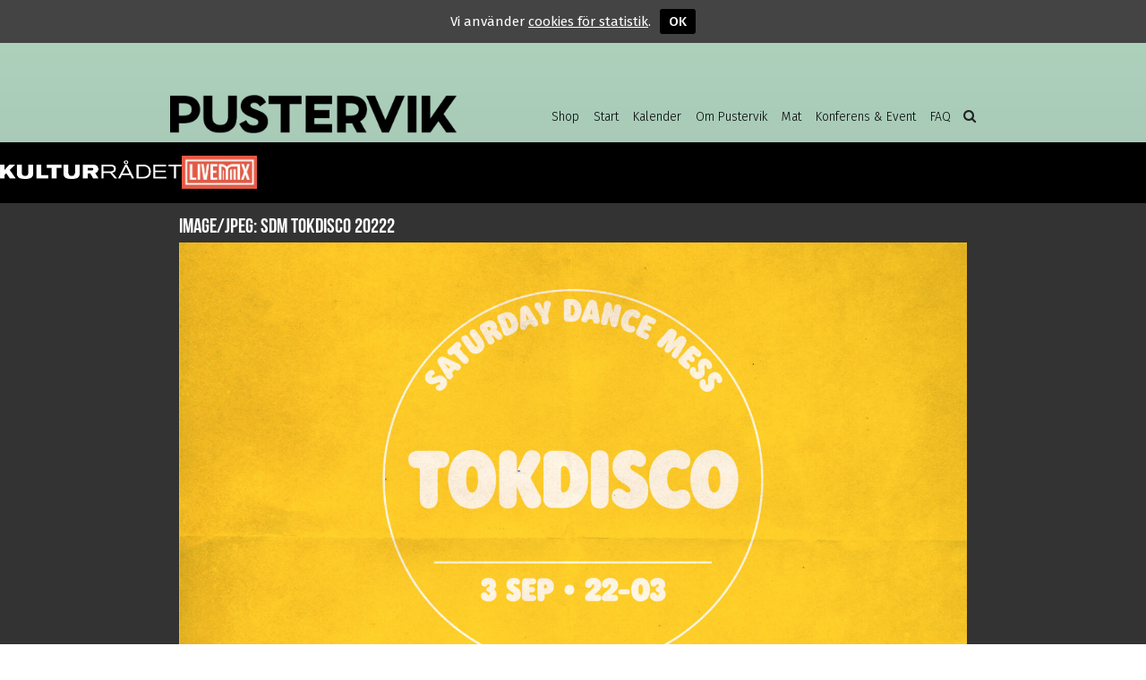

--- FILE ---
content_type: text/html; charset=UTF-8
request_url: https://pustervik.nu/event/nattklubb-saturday-dance-mess-3/sdm-tokdisco-20222/
body_size: 10973
content:
<!DOCTYPE html>
<html lang="sv-SE">

<head profile="http://gmpg.org/xfn/11">
<meta name="viewport" content="width=device-width, initial-scale=1" />
<meta http-equiv="Content-Type" content="text/html; charset=UTF-8" />
<meta name="facebook-domain-verification" content="n6rq1uoih49ufsexto08svxzzuqipo" />
<script>
var privacy_url = 'https://pustervik.nu/privacy/';
</script>
<meta name='robots' content='index, follow, max-image-preview:large, max-snippet:-1, max-video-preview:-1' />
	<style>img:is([sizes="auto" i], [sizes^="auto," i]) { contain-intrinsic-size: 3000px 1500px }</style>
	
	<!-- This site is optimized with the Yoast SEO plugin v20.8 - https://yoast.com/wordpress/plugins/seo/ -->
	<title>SDM tokdisco 20222 &ndash; Pustervik</title>
	<link rel="canonical" href="https://pustervik.nu/event/nattklubb-saturday-dance-mess-3/sdm-tokdisco-20222/" />
	<meta property="og:locale" content="sv_SE" />
	<meta property="og:type" content="article" />
	<meta property="og:title" content="SDM tokdisco 20222 &ndash; Pustervik" />
	<meta property="og:url" content="https://pustervik.nu/event/nattklubb-saturday-dance-mess-3/sdm-tokdisco-20222/" />
	<meta property="og:site_name" content="Pustervik" />
	<meta property="article:publisher" content="https://www.facebook.com/pustervik/" />
	<meta property="og:image" content="https://pustervik.nu/event/nattklubb-saturday-dance-mess-3/sdm-tokdisco-20222" />
	<meta property="og:image:width" content="1620" />
	<meta property="og:image:height" content="1080" />
	<meta property="og:image:type" content="image/jpeg" />
	<meta name="twitter:card" content="summary_large_image" />
	<script type="application/ld+json" class="yoast-schema-graph">{"@context":"https://schema.org","@graph":[{"@type":"WebPage","@id":"https://pustervik.nu/event/nattklubb-saturday-dance-mess-3/sdm-tokdisco-20222/","url":"https://pustervik.nu/event/nattklubb-saturday-dance-mess-3/sdm-tokdisco-20222/","name":"SDM tokdisco 20222 &ndash; Pustervik","isPartOf":{"@id":"https://pustervik.nu/#website"},"primaryImageOfPage":{"@id":"https://pustervik.nu/event/nattklubb-saturday-dance-mess-3/sdm-tokdisco-20222/#primaryimage"},"image":{"@id":"https://pustervik.nu/event/nattklubb-saturday-dance-mess-3/sdm-tokdisco-20222/#primaryimage"},"thumbnailUrl":"https://pustervik.nu/v2/wp-content/uploads/events/2022/09/sdm-tokdisco-20222.jpg","datePublished":"2022-09-03T17:26:27+00:00","dateModified":"2022-09-03T17:26:27+00:00","breadcrumb":{"@id":"https://pustervik.nu/event/nattklubb-saturday-dance-mess-3/sdm-tokdisco-20222/#breadcrumb"},"inLanguage":"sv-SE","potentialAction":[{"@type":"ReadAction","target":["https://pustervik.nu/event/nattklubb-saturday-dance-mess-3/sdm-tokdisco-20222/"]}]},{"@type":"ImageObject","inLanguage":"sv-SE","@id":"https://pustervik.nu/event/nattklubb-saturday-dance-mess-3/sdm-tokdisco-20222/#primaryimage","url":"https://pustervik.nu/v2/wp-content/uploads/events/2022/09/sdm-tokdisco-20222.jpg","contentUrl":"https://pustervik.nu/v2/wp-content/uploads/events/2022/09/sdm-tokdisco-20222.jpg","width":1620,"height":1080},{"@type":"BreadcrumbList","@id":"https://pustervik.nu/event/nattklubb-saturday-dance-mess-3/sdm-tokdisco-20222/#breadcrumb","itemListElement":[{"@type":"ListItem","position":1,"name":"Hem","item":"https://pustervik.nu/"},{"@type":"ListItem","position":2,"name":"Nattklubb: Saturday Dance mess","item":"https://pustervik.nu/event/nattklubb-saturday-dance-mess-3/"},{"@type":"ListItem","position":3,"name":"SDM tokdisco 20222"}]},{"@type":"WebSite","@id":"https://pustervik.nu/#website","url":"https://pustervik.nu/","name":"Pustervik","description":"Välkommen till en av landets ledande scener för konserter och klubbar.","potentialAction":[{"@type":"SearchAction","target":{"@type":"EntryPoint","urlTemplate":"https://pustervik.nu/?s={search_term_string}"},"query-input":"required name=search_term_string"}],"inLanguage":"sv-SE"}]}</script>
	<!-- / Yoast SEO plugin. -->


<script type='application/javascript'>console.log('PixelYourSite Free version 9.4.7.1');</script>
<link rel='dns-prefetch' href='//fonts.googleapis.com' />
		<!-- This site uses the Google Analytics by MonsterInsights plugin v8.15 - Using Analytics tracking - https://www.monsterinsights.com/ -->
							<script src="//www.googletagmanager.com/gtag/js?id=UA-30439546-1"  data-cfasync="false" data-wpfc-render="false" type="text/javascript" async></script>
			<script data-cfasync="false" data-wpfc-render="false" type="text/javascript">
				var mi_version = '8.15';
				var mi_track_user = true;
				var mi_no_track_reason = '';
				
								var disableStrs = [
															'ga-disable-UA-30439546-1',
									];

				/* Function to detect opted out users */
				function __gtagTrackerIsOptedOut() {
					for (var index = 0; index < disableStrs.length; index++) {
						if (document.cookie.indexOf(disableStrs[index] + '=true') > -1) {
							return true;
						}
					}

					return false;
				}

				/* Disable tracking if the opt-out cookie exists. */
				if (__gtagTrackerIsOptedOut()) {
					for (var index = 0; index < disableStrs.length; index++) {
						window[disableStrs[index]] = true;
					}
				}

				/* Opt-out function */
				function __gtagTrackerOptout() {
					for (var index = 0; index < disableStrs.length; index++) {
						document.cookie = disableStrs[index] + '=true; expires=Thu, 31 Dec 2099 23:59:59 UTC; path=/';
						window[disableStrs[index]] = true;
					}
				}

				if ('undefined' === typeof gaOptout) {
					function gaOptout() {
						__gtagTrackerOptout();
					}
				}
								window.dataLayer = window.dataLayer || [];

				window.MonsterInsightsDualTracker = {
					helpers: {},
					trackers: {},
				};
				if (mi_track_user) {
					function __gtagDataLayer() {
						dataLayer.push(arguments);
					}

					function __gtagTracker(type, name, parameters) {
						if (!parameters) {
							parameters = {};
						}

						if (parameters.send_to) {
							__gtagDataLayer.apply(null, arguments);
							return;
						}

						if (type === 'event') {
							
														parameters.send_to = monsterinsights_frontend.ua;
							__gtagDataLayer(type, name, parameters);
													} else {
							__gtagDataLayer.apply(null, arguments);
						}
					}

					__gtagTracker('js', new Date());
					__gtagTracker('set', {
						'developer_id.dZGIzZG': true,
											});
															__gtagTracker('config', 'UA-30439546-1', {"forceSSL":"true"} );
										window.gtag = __gtagTracker;										(function () {
						/* https://developers.google.com/analytics/devguides/collection/analyticsjs/ */
						/* ga and __gaTracker compatibility shim. */
						var noopfn = function () {
							return null;
						};
						var newtracker = function () {
							return new Tracker();
						};
						var Tracker = function () {
							return null;
						};
						var p = Tracker.prototype;
						p.get = noopfn;
						p.set = noopfn;
						p.send = function () {
							var args = Array.prototype.slice.call(arguments);
							args.unshift('send');
							__gaTracker.apply(null, args);
						};
						var __gaTracker = function () {
							var len = arguments.length;
							if (len === 0) {
								return;
							}
							var f = arguments[len - 1];
							if (typeof f !== 'object' || f === null || typeof f.hitCallback !== 'function') {
								if ('send' === arguments[0]) {
									var hitConverted, hitObject = false, action;
									if ('event' === arguments[1]) {
										if ('undefined' !== typeof arguments[3]) {
											hitObject = {
												'eventAction': arguments[3],
												'eventCategory': arguments[2],
												'eventLabel': arguments[4],
												'value': arguments[5] ? arguments[5] : 1,
											}
										}
									}
									if ('pageview' === arguments[1]) {
										if ('undefined' !== typeof arguments[2]) {
											hitObject = {
												'eventAction': 'page_view',
												'page_path': arguments[2],
											}
										}
									}
									if (typeof arguments[2] === 'object') {
										hitObject = arguments[2];
									}
									if (typeof arguments[5] === 'object') {
										Object.assign(hitObject, arguments[5]);
									}
									if ('undefined' !== typeof arguments[1].hitType) {
										hitObject = arguments[1];
										if ('pageview' === hitObject.hitType) {
											hitObject.eventAction = 'page_view';
										}
									}
									if (hitObject) {
										action = 'timing' === arguments[1].hitType ? 'timing_complete' : hitObject.eventAction;
										hitConverted = mapArgs(hitObject);
										__gtagTracker('event', action, hitConverted);
									}
								}
								return;
							}

							function mapArgs(args) {
								var arg, hit = {};
								var gaMap = {
									'eventCategory': 'event_category',
									'eventAction': 'event_action',
									'eventLabel': 'event_label',
									'eventValue': 'event_value',
									'nonInteraction': 'non_interaction',
									'timingCategory': 'event_category',
									'timingVar': 'name',
									'timingValue': 'value',
									'timingLabel': 'event_label',
									'page': 'page_path',
									'location': 'page_location',
									'title': 'page_title',
								};
								for (arg in args) {
																		if (!(!args.hasOwnProperty(arg) || !gaMap.hasOwnProperty(arg))) {
										hit[gaMap[arg]] = args[arg];
									} else {
										hit[arg] = args[arg];
									}
								}
								return hit;
							}

							try {
								f.hitCallback();
							} catch (ex) {
							}
						};
						__gaTracker.create = newtracker;
						__gaTracker.getByName = newtracker;
						__gaTracker.getAll = function () {
							return [];
						};
						__gaTracker.remove = noopfn;
						__gaTracker.loaded = true;
						window['__gaTracker'] = __gaTracker;
					})();
									} else {
										console.log("");
					(function () {
						function __gtagTracker() {
							return null;
						}

						window['__gtagTracker'] = __gtagTracker;
						window['gtag'] = __gtagTracker;
					})();
									}
			</script>
				<!-- / Google Analytics by MonsterInsights -->
		    <script type="text/javascript">
        /* Google Analytics Opt-Out by WP-Buddy | https://wp-buddy.com/products/plugins/google-analytics-opt-out */
				        var gaoop_disable_str = disableStr;
		        if (document.cookie.indexOf(gaoop_disable_str + '=true') > -1) {
            window[gaoop_disable_str] = true;
        }

        function gaoop_analytics_optout() {
            document.cookie = gaoop_disable_str + '=true; expires=Thu, 31 Dec 2099 23:59:59 UTC; SameSite=Strict; path=/';
            window[gaoop_disable_str] = true;
			alert('Tack! Vi har nu satt en cookie som gör att datainsamling via Google Analytics kommer att vara inaktiverad vid ditt nästa besök.');        }
		    </script>
	<link rel='stylesheet' id='wp-block-library-css' href='https://pustervik.nu/v2/wp-includes/css/dist/block-library/style.min.css?ver=6.7.4' type='text/css' media='all' />
<style id='classic-theme-styles-inline-css' type='text/css'>
/*! This file is auto-generated */
.wp-block-button__link{color:#fff;background-color:#32373c;border-radius:9999px;box-shadow:none;text-decoration:none;padding:calc(.667em + 2px) calc(1.333em + 2px);font-size:1.125em}.wp-block-file__button{background:#32373c;color:#fff;text-decoration:none}
</style>
<style id='global-styles-inline-css' type='text/css'>
:root{--wp--preset--aspect-ratio--square: 1;--wp--preset--aspect-ratio--4-3: 4/3;--wp--preset--aspect-ratio--3-4: 3/4;--wp--preset--aspect-ratio--3-2: 3/2;--wp--preset--aspect-ratio--2-3: 2/3;--wp--preset--aspect-ratio--16-9: 16/9;--wp--preset--aspect-ratio--9-16: 9/16;--wp--preset--color--black: #000000;--wp--preset--color--cyan-bluish-gray: #abb8c3;--wp--preset--color--white: #ffffff;--wp--preset--color--pale-pink: #f78da7;--wp--preset--color--vivid-red: #cf2e2e;--wp--preset--color--luminous-vivid-orange: #ff6900;--wp--preset--color--luminous-vivid-amber: #fcb900;--wp--preset--color--light-green-cyan: #7bdcb5;--wp--preset--color--vivid-green-cyan: #00d084;--wp--preset--color--pale-cyan-blue: #8ed1fc;--wp--preset--color--vivid-cyan-blue: #0693e3;--wp--preset--color--vivid-purple: #9b51e0;--wp--preset--gradient--vivid-cyan-blue-to-vivid-purple: linear-gradient(135deg,rgba(6,147,227,1) 0%,rgb(155,81,224) 100%);--wp--preset--gradient--light-green-cyan-to-vivid-green-cyan: linear-gradient(135deg,rgb(122,220,180) 0%,rgb(0,208,130) 100%);--wp--preset--gradient--luminous-vivid-amber-to-luminous-vivid-orange: linear-gradient(135deg,rgba(252,185,0,1) 0%,rgba(255,105,0,1) 100%);--wp--preset--gradient--luminous-vivid-orange-to-vivid-red: linear-gradient(135deg,rgba(255,105,0,1) 0%,rgb(207,46,46) 100%);--wp--preset--gradient--very-light-gray-to-cyan-bluish-gray: linear-gradient(135deg,rgb(238,238,238) 0%,rgb(169,184,195) 100%);--wp--preset--gradient--cool-to-warm-spectrum: linear-gradient(135deg,rgb(74,234,220) 0%,rgb(151,120,209) 20%,rgb(207,42,186) 40%,rgb(238,44,130) 60%,rgb(251,105,98) 80%,rgb(254,248,76) 100%);--wp--preset--gradient--blush-light-purple: linear-gradient(135deg,rgb(255,206,236) 0%,rgb(152,150,240) 100%);--wp--preset--gradient--blush-bordeaux: linear-gradient(135deg,rgb(254,205,165) 0%,rgb(254,45,45) 50%,rgb(107,0,62) 100%);--wp--preset--gradient--luminous-dusk: linear-gradient(135deg,rgb(255,203,112) 0%,rgb(199,81,192) 50%,rgb(65,88,208) 100%);--wp--preset--gradient--pale-ocean: linear-gradient(135deg,rgb(255,245,203) 0%,rgb(182,227,212) 50%,rgb(51,167,181) 100%);--wp--preset--gradient--electric-grass: linear-gradient(135deg,rgb(202,248,128) 0%,rgb(113,206,126) 100%);--wp--preset--gradient--midnight: linear-gradient(135deg,rgb(2,3,129) 0%,rgb(40,116,252) 100%);--wp--preset--font-size--small: 13px;--wp--preset--font-size--medium: 20px;--wp--preset--font-size--large: 36px;--wp--preset--font-size--x-large: 42px;--wp--preset--spacing--20: 0.44rem;--wp--preset--spacing--30: 0.67rem;--wp--preset--spacing--40: 1rem;--wp--preset--spacing--50: 1.5rem;--wp--preset--spacing--60: 2.25rem;--wp--preset--spacing--70: 3.38rem;--wp--preset--spacing--80: 5.06rem;--wp--preset--shadow--natural: 6px 6px 9px rgba(0, 0, 0, 0.2);--wp--preset--shadow--deep: 12px 12px 50px rgba(0, 0, 0, 0.4);--wp--preset--shadow--sharp: 6px 6px 0px rgba(0, 0, 0, 0.2);--wp--preset--shadow--outlined: 6px 6px 0px -3px rgba(255, 255, 255, 1), 6px 6px rgba(0, 0, 0, 1);--wp--preset--shadow--crisp: 6px 6px 0px rgba(0, 0, 0, 1);}:where(.is-layout-flex){gap: 0.5em;}:where(.is-layout-grid){gap: 0.5em;}body .is-layout-flex{display: flex;}.is-layout-flex{flex-wrap: wrap;align-items: center;}.is-layout-flex > :is(*, div){margin: 0;}body .is-layout-grid{display: grid;}.is-layout-grid > :is(*, div){margin: 0;}:where(.wp-block-columns.is-layout-flex){gap: 2em;}:where(.wp-block-columns.is-layout-grid){gap: 2em;}:where(.wp-block-post-template.is-layout-flex){gap: 1.25em;}:where(.wp-block-post-template.is-layout-grid){gap: 1.25em;}.has-black-color{color: var(--wp--preset--color--black) !important;}.has-cyan-bluish-gray-color{color: var(--wp--preset--color--cyan-bluish-gray) !important;}.has-white-color{color: var(--wp--preset--color--white) !important;}.has-pale-pink-color{color: var(--wp--preset--color--pale-pink) !important;}.has-vivid-red-color{color: var(--wp--preset--color--vivid-red) !important;}.has-luminous-vivid-orange-color{color: var(--wp--preset--color--luminous-vivid-orange) !important;}.has-luminous-vivid-amber-color{color: var(--wp--preset--color--luminous-vivid-amber) !important;}.has-light-green-cyan-color{color: var(--wp--preset--color--light-green-cyan) !important;}.has-vivid-green-cyan-color{color: var(--wp--preset--color--vivid-green-cyan) !important;}.has-pale-cyan-blue-color{color: var(--wp--preset--color--pale-cyan-blue) !important;}.has-vivid-cyan-blue-color{color: var(--wp--preset--color--vivid-cyan-blue) !important;}.has-vivid-purple-color{color: var(--wp--preset--color--vivid-purple) !important;}.has-black-background-color{background-color: var(--wp--preset--color--black) !important;}.has-cyan-bluish-gray-background-color{background-color: var(--wp--preset--color--cyan-bluish-gray) !important;}.has-white-background-color{background-color: var(--wp--preset--color--white) !important;}.has-pale-pink-background-color{background-color: var(--wp--preset--color--pale-pink) !important;}.has-vivid-red-background-color{background-color: var(--wp--preset--color--vivid-red) !important;}.has-luminous-vivid-orange-background-color{background-color: var(--wp--preset--color--luminous-vivid-orange) !important;}.has-luminous-vivid-amber-background-color{background-color: var(--wp--preset--color--luminous-vivid-amber) !important;}.has-light-green-cyan-background-color{background-color: var(--wp--preset--color--light-green-cyan) !important;}.has-vivid-green-cyan-background-color{background-color: var(--wp--preset--color--vivid-green-cyan) !important;}.has-pale-cyan-blue-background-color{background-color: var(--wp--preset--color--pale-cyan-blue) !important;}.has-vivid-cyan-blue-background-color{background-color: var(--wp--preset--color--vivid-cyan-blue) !important;}.has-vivid-purple-background-color{background-color: var(--wp--preset--color--vivid-purple) !important;}.has-black-border-color{border-color: var(--wp--preset--color--black) !important;}.has-cyan-bluish-gray-border-color{border-color: var(--wp--preset--color--cyan-bluish-gray) !important;}.has-white-border-color{border-color: var(--wp--preset--color--white) !important;}.has-pale-pink-border-color{border-color: var(--wp--preset--color--pale-pink) !important;}.has-vivid-red-border-color{border-color: var(--wp--preset--color--vivid-red) !important;}.has-luminous-vivid-orange-border-color{border-color: var(--wp--preset--color--luminous-vivid-orange) !important;}.has-luminous-vivid-amber-border-color{border-color: var(--wp--preset--color--luminous-vivid-amber) !important;}.has-light-green-cyan-border-color{border-color: var(--wp--preset--color--light-green-cyan) !important;}.has-vivid-green-cyan-border-color{border-color: var(--wp--preset--color--vivid-green-cyan) !important;}.has-pale-cyan-blue-border-color{border-color: var(--wp--preset--color--pale-cyan-blue) !important;}.has-vivid-cyan-blue-border-color{border-color: var(--wp--preset--color--vivid-cyan-blue) !important;}.has-vivid-purple-border-color{border-color: var(--wp--preset--color--vivid-purple) !important;}.has-vivid-cyan-blue-to-vivid-purple-gradient-background{background: var(--wp--preset--gradient--vivid-cyan-blue-to-vivid-purple) !important;}.has-light-green-cyan-to-vivid-green-cyan-gradient-background{background: var(--wp--preset--gradient--light-green-cyan-to-vivid-green-cyan) !important;}.has-luminous-vivid-amber-to-luminous-vivid-orange-gradient-background{background: var(--wp--preset--gradient--luminous-vivid-amber-to-luminous-vivid-orange) !important;}.has-luminous-vivid-orange-to-vivid-red-gradient-background{background: var(--wp--preset--gradient--luminous-vivid-orange-to-vivid-red) !important;}.has-very-light-gray-to-cyan-bluish-gray-gradient-background{background: var(--wp--preset--gradient--very-light-gray-to-cyan-bluish-gray) !important;}.has-cool-to-warm-spectrum-gradient-background{background: var(--wp--preset--gradient--cool-to-warm-spectrum) !important;}.has-blush-light-purple-gradient-background{background: var(--wp--preset--gradient--blush-light-purple) !important;}.has-blush-bordeaux-gradient-background{background: var(--wp--preset--gradient--blush-bordeaux) !important;}.has-luminous-dusk-gradient-background{background: var(--wp--preset--gradient--luminous-dusk) !important;}.has-pale-ocean-gradient-background{background: var(--wp--preset--gradient--pale-ocean) !important;}.has-electric-grass-gradient-background{background: var(--wp--preset--gradient--electric-grass) !important;}.has-midnight-gradient-background{background: var(--wp--preset--gradient--midnight) !important;}.has-small-font-size{font-size: var(--wp--preset--font-size--small) !important;}.has-medium-font-size{font-size: var(--wp--preset--font-size--medium) !important;}.has-large-font-size{font-size: var(--wp--preset--font-size--large) !important;}.has-x-large-font-size{font-size: var(--wp--preset--font-size--x-large) !important;}
:where(.wp-block-post-template.is-layout-flex){gap: 1.25em;}:where(.wp-block-post-template.is-layout-grid){gap: 1.25em;}
:where(.wp-block-columns.is-layout-flex){gap: 2em;}:where(.wp-block-columns.is-layout-grid){gap: 2em;}
:root :where(.wp-block-pullquote){font-size: 1.5em;line-height: 1.6;}
</style>
<link rel='stylesheet' id='bebas-css' href='https://pustervik.nu/v2/wp-content/themes/pustervik2/fonts/bebas.css?ver=6.7.4' type='text/css' media='all' />
<link rel='stylesheet' id='firasans-css' href='//fonts.googleapis.com/css?family=Fira+Sans%3A300%2C300i%2C400%2C500&#038;ver=6.7.4' type='text/css' media='all' />
<link rel='stylesheet' id='fontawesome-css' href='https://pustervik.nu/v2/wp-content/themes/pustervik2/fonts/font-awesome-4.7.0/css/font-awesome.min.css?ver=4.7.0' type='text/css' media='all' />
<script type="text/javascript" src="https://pustervik.nu/v2/wp-content/plugins/google-analytics-for-wordpress/assets/js/frontend-gtag.min.js?ver=8.15" id="monsterinsights-frontend-script-js"></script>
<script data-cfasync="false" data-wpfc-render="false" type="text/javascript" id='monsterinsights-frontend-script-js-extra'>/* <![CDATA[ */
var monsterinsights_frontend = {"js_events_tracking":"true","download_extensions":"doc,pdf,ppt,zip,xls,docx,pptx,xlsx","inbound_paths":"[]","home_url":"https:\/\/pustervik.nu","hash_tracking":"false","ua":"UA-30439546-1","v4_id":""};/* ]]> */
</script>
<script type="text/javascript" src="https://pustervik.nu/v2/wp-includes/js/jquery/jquery.min.js?ver=3.7.1" id="jquery-core-js"></script>
<script type="text/javascript" src="https://pustervik.nu/v2/wp-includes/js/jquery/jquery-migrate.min.js?ver=3.4.1" id="jquery-migrate-js"></script>
<script type="text/javascript" src="https://pustervik.nu/v2/wp-content/plugins/pixelyoursite/dist/scripts/jquery.bind-first-0.2.3.min.js?ver=6.7.4" id="jquery-bind-first-js"></script>
<script type="text/javascript" src="https://pustervik.nu/v2/wp-content/plugins/pixelyoursite/dist/scripts/js.cookie-2.1.3.min.js?ver=2.1.3" id="js-cookie-pys-js"></script>
<script type="text/javascript" id="pys-js-extra">
/* <![CDATA[ */
var pysOptions = {"staticEvents":{"facebook":{"init_event":[{"delay":0,"type":"static","name":"PageView","pixelIds":["1149383425453569"],"eventID":"be9543f4-f495-47ad-b017-cbfbfe35cd4b","params":{"page_title":"SDM tokdisco 20222","post_type":"attachment","post_id":10117,"plugin":"PixelYourSite","user_role":"guest","event_url":"pustervik.nu\/event\/nattklubb-saturday-dance-mess-3\/sdm-tokdisco-20222\/"},"e_id":"init_event","ids":[],"hasTimeWindow":false,"timeWindow":0,"woo_order":"","edd_order":""}]}},"dynamicEvents":{"automatic_event_form":{"facebook":{"delay":0,"type":"dyn","name":"Form","pixelIds":["1149383425453569"],"eventID":"89a1779c-d6ca-46e2-94d3-0c6a63c9abec","params":{"page_title":"SDM tokdisco 20222","post_type":"attachment","post_id":10117,"plugin":"PixelYourSite","user_role":"guest","event_url":"pustervik.nu\/event\/nattklubb-saturday-dance-mess-3\/sdm-tokdisco-20222\/"},"e_id":"automatic_event_form","ids":[],"hasTimeWindow":false,"timeWindow":0,"woo_order":"","edd_order":""}},"automatic_event_download":{"facebook":{"delay":0,"type":"dyn","name":"Download","extensions":["","doc","exe","js","pdf","ppt","tgz","zip","xls"],"pixelIds":["1149383425453569"],"eventID":"a3b2e810-14db-499d-ad9e-8282a6e1c946","params":{"page_title":"SDM tokdisco 20222","post_type":"attachment","post_id":10117,"plugin":"PixelYourSite","user_role":"guest","event_url":"pustervik.nu\/event\/nattklubb-saturday-dance-mess-3\/sdm-tokdisco-20222\/"},"e_id":"automatic_event_download","ids":[],"hasTimeWindow":false,"timeWindow":0,"woo_order":"","edd_order":""}},"automatic_event_comment":{"facebook":{"delay":0,"type":"dyn","name":"Comment","pixelIds":["1149383425453569"],"eventID":"4f3a9ba9-ef3a-4614-898f-679b2d6e0505","params":{"page_title":"SDM tokdisco 20222","post_type":"attachment","post_id":10117,"plugin":"PixelYourSite","user_role":"guest","event_url":"pustervik.nu\/event\/nattklubb-saturday-dance-mess-3\/sdm-tokdisco-20222\/"},"e_id":"automatic_event_comment","ids":[],"hasTimeWindow":false,"timeWindow":0,"woo_order":"","edd_order":""}},"automatic_event_scroll":{"facebook":{"delay":0,"type":"dyn","name":"PageScroll","scroll_percent":30,"pixelIds":["1149383425453569"],"eventID":"e0a87184-8892-47a0-b5b8-b567ee42240e","params":{"page_title":"SDM tokdisco 20222","post_type":"attachment","post_id":10117,"plugin":"PixelYourSite","user_role":"guest","event_url":"pustervik.nu\/event\/nattklubb-saturday-dance-mess-3\/sdm-tokdisco-20222\/"},"e_id":"automatic_event_scroll","ids":[],"hasTimeWindow":false,"timeWindow":0,"woo_order":"","edd_order":""}},"automatic_event_time_on_page":{"facebook":{"delay":0,"type":"dyn","name":"TimeOnPage","time_on_page":30,"pixelIds":["1149383425453569"],"eventID":"d027224b-36de-4b9e-9502-652718a69941","params":{"page_title":"SDM tokdisco 20222","post_type":"attachment","post_id":10117,"plugin":"PixelYourSite","user_role":"guest","event_url":"pustervik.nu\/event\/nattklubb-saturday-dance-mess-3\/sdm-tokdisco-20222\/"},"e_id":"automatic_event_time_on_page","ids":[],"hasTimeWindow":false,"timeWindow":0,"woo_order":"","edd_order":""}}},"triggerEvents":[],"triggerEventTypes":[],"facebook":{"pixelIds":["1149383425453569"],"advancedMatching":[],"advancedMatchingEnabled":true,"removeMetadata":false,"contentParams":{"post_type":"attachment","post_id":10117,"content_name":"SDM tokdisco 20222","tags":"","categories":[]},"commentEventEnabled":true,"wooVariableAsSimple":false,"downloadEnabled":true,"formEventEnabled":true,"serverApiEnabled":true,"wooCRSendFromServer":false,"send_external_id":null},"debug":"1","siteUrl":"https:\/\/pustervik.nu\/v2","ajaxUrl":"https:\/\/pustervik.nu\/v2\/wp-admin\/admin-ajax.php","ajax_event":"33a70c4ac9","enable_remove_download_url_param":"1","cookie_duration":"7","last_visit_duration":"60","enable_success_send_form":"","ajaxForServerEvent":"1","send_external_id":"1","external_id_expire":"180","gdpr":{"ajax_enabled":false,"all_disabled_by_api":false,"facebook_disabled_by_api":false,"analytics_disabled_by_api":false,"google_ads_disabled_by_api":false,"pinterest_disabled_by_api":false,"bing_disabled_by_api":false,"externalID_disabled_by_api":false,"facebook_prior_consent_enabled":true,"analytics_prior_consent_enabled":true,"google_ads_prior_consent_enabled":null,"pinterest_prior_consent_enabled":true,"bing_prior_consent_enabled":true,"cookiebot_integration_enabled":false,"cookiebot_facebook_consent_category":"marketing","cookiebot_analytics_consent_category":"statistics","cookiebot_tiktok_consent_category":"marketing","cookiebot_google_ads_consent_category":null,"cookiebot_pinterest_consent_category":"marketing","cookiebot_bing_consent_category":"marketing","consent_magic_integration_enabled":false,"real_cookie_banner_integration_enabled":false,"cookie_notice_integration_enabled":false,"cookie_law_info_integration_enabled":false},"cookie":{"disabled_all_cookie":false,"disabled_advanced_form_data_cookie":false,"disabled_landing_page_cookie":false,"disabled_first_visit_cookie":false,"disabled_trafficsource_cookie":false,"disabled_utmTerms_cookie":false,"disabled_utmId_cookie":false},"woo":{"enabled":false},"edd":{"enabled":false}};
/* ]]> */
</script>
<script type="text/javascript" src="https://pustervik.nu/v2/wp-content/plugins/pixelyoursite/dist/scripts/public.js?ver=9.4.7.1" id="pys-js"></script>
<link rel="https://api.w.org/" href="https://pustervik.nu/wp-json/" /><link rel="alternate" title="JSON" type="application/json" href="https://pustervik.nu/wp-json/wp/v2/media/10117" /><meta name="generator" content="WordPress 6.7.4" />
<link rel='shortlink' href='https://pustervik.nu/?p=10117' />
<link rel="alternate" title="oEmbed (JSON)" type="application/json+oembed" href="https://pustervik.nu/wp-json/oembed/1.0/embed?url=https%3A%2F%2Fpustervik.nu%2Fevent%2Fnattklubb-saturday-dance-mess-3%2Fsdm-tokdisco-20222%2F" />
<link rel="alternate" title="oEmbed (XML)" type="text/xml+oembed" href="https://pustervik.nu/wp-json/oembed/1.0/embed?url=https%3A%2F%2Fpustervik.nu%2Fevent%2Fnattklubb-saturday-dance-mess-3%2Fsdm-tokdisco-20222%2F&#038;format=xml" />
<style type="text/css">/** Google Analytics Opt Out Custom CSS **/.gaoop {color: #ffffff; line-height: 2; position: fixed; bottom: 0; left: 0; width: 100%; -webkit-box-shadow: 0 4px 15px rgba(0, 0, 0, 0.4); -moz-box-shadow: 0 4px 15px rgba(0, 0, 0, 0.4); box-shadow: 0 4px 15px rgba(0, 0, 0, 0.4); background-color: #0E90D2; padding: 1rem; margin: 0; display: flex; align-items: center; justify-content: space-between; } .gaoop-hidden {display: none; } .gaoop-checkbox:checked + .gaoop {width: auto; right: 0; left: auto; opacity: 0.5; ms-filter: "progid:DXImageTransform.Microsoft.Alpha(Opacity=50)"; filter: alpha(opacity=50); -moz-opacity: 0.5; -khtml-opacity: 0.5; } .gaoop-checkbox:checked + .gaoop .gaoop-close-icon {display: none; } .gaoop-checkbox:checked + .gaoop .gaoop-opt-out-content {display: none; } input.gaoop-checkbox {display: none; } .gaoop a {color: #67C2F0; text-decoration: none; } .gaoop a:hover {color: #ffffff; text-decoration: underline; } .gaoop-info-icon {margin: 0; padding: 0; cursor: pointer; } .gaoop svg {position: relative; margin: 0; padding: 0; width: auto; height: 25px; } .gaoop-close-icon {cursor: pointer; position: relative; opacity: 0.5; ms-filter: "progid:DXImageTransform.Microsoft.Alpha(Opacity=50)"; filter: alpha(opacity=50); -moz-opacity: 0.5; -khtml-opacity: 0.5; margin: 0; padding: 0; text-align: center; vertical-align: top; display: inline-block; } .gaoop-close-icon:hover {z-index: 1; opacity: 1; ms-filter: "progid:DXImageTransform.Microsoft.Alpha(Opacity=100)"; filter: alpha(opacity=100); -moz-opacity: 1; -khtml-opacity: 1; } .gaoop_closed .gaoop-opt-out-link, .gaoop_closed .gaoop-close-icon {display: none; } .gaoop_closed:hover {opacity: 1; ms-filter: "progid:DXImageTransform.Microsoft.Alpha(Opacity=100)"; filter: alpha(opacity=100); -moz-opacity: 1; -khtml-opacity: 1; } .gaoop_closed .gaoop-opt-out-content {display: none; } .gaoop_closed .gaoop-info-icon {width: 100%; } .gaoop-opt-out-content {display: inline-block; vertical-align: top; } </style><style>[class*=" icon-oc-"],[class^=icon-oc-]{speak:none;font-style:normal;font-weight:400;font-variant:normal;text-transform:none;line-height:1;-webkit-font-smoothing:antialiased;-moz-osx-font-smoothing:grayscale}.icon-oc-one-com-white-32px-fill:before{content:"901"}.icon-oc-one-com:before{content:"900"}#one-com-icon,.toplevel_page_onecom-wp .wp-menu-image{speak:none;display:flex;align-items:center;justify-content:center;text-transform:none;line-height:1;-webkit-font-smoothing:antialiased;-moz-osx-font-smoothing:grayscale}.onecom-wp-admin-bar-item>a,.toplevel_page_onecom-wp>.wp-menu-name{font-size:16px;font-weight:400;line-height:1}.toplevel_page_onecom-wp>.wp-menu-name img{width:69px;height:9px;}.wp-submenu-wrap.wp-submenu>.wp-submenu-head>img{width:88px;height:auto}.onecom-wp-admin-bar-item>a img{height:7px!important}.onecom-wp-admin-bar-item>a img,.toplevel_page_onecom-wp>.wp-menu-name img{opacity:.8}.onecom-wp-admin-bar-item.hover>a img,.toplevel_page_onecom-wp.wp-has-current-submenu>.wp-menu-name img,li.opensub>a.toplevel_page_onecom-wp>.wp-menu-name img{opacity:1}#one-com-icon:before,.onecom-wp-admin-bar-item>a:before,.toplevel_page_onecom-wp>.wp-menu-image:before{content:'';position:static!important;background-color:rgba(240,245,250,.4);border-radius:102px;width:18px;height:18px;padding:0!important}.onecom-wp-admin-bar-item>a:before{width:14px;height:14px}.onecom-wp-admin-bar-item.hover>a:before,.toplevel_page_onecom-wp.opensub>a>.wp-menu-image:before,.toplevel_page_onecom-wp.wp-has-current-submenu>.wp-menu-image:before{background-color:#76b82a}.onecom-wp-admin-bar-item>a{display:inline-flex!important;align-items:center;justify-content:center}#one-com-logo-wrapper{font-size:4em}#one-com-icon{vertical-align:middle}.imagify-welcome{display:none !important;}</style>         <style type="text/css" id="body-gradient">
			body, .gradient {    background-color: #aed4bc;    /* Android 2.3 */    background-image: -webkit-repeating-linear-gradient(top,rgb(174, 212, 188) 0%,rgb(150, 170, 172) 100%);    /* IE10+ */    background-image: repeating-linear-gradient(to bottom,rgb(174, 212, 188) 0%,rgb(150, 170, 172) 100%);    background-image: -ms-repeating-linear-gradient(top,rgb(174, 212, 188) 0%,rgb(150, 170, 172) 100%);} .gradient-col1 {    background-color: #aed4bc;}         </style>
    <style type="text/css" id="custom-background-css">
body.custom-background { background-color: #ffffff; }
</style>
			<style type="text/css" id="wp-custom-css">
			ul#shortcuts li div {
	color: #000;
}

#supporters-desktop {
	background: #000;
	height: 60px;
	justify-items: center;
	display: none;
}
#supporters-desktop div.inner {
	width: 900px;
	max-width: 100%;
	display: flex;
	align-items: center;
	height: 50px;
	gap: 30px;
}

#supporters-desktop img.kulturradet-logo {
	height: 21px;
	width: auto;
	padding-bottom: 5px;
}

#supporters-desktop img.livemx-logo {
	height: 37px;
	width: auto;
}

@media only screen and (min-width: 540px) {
#supporters-desktop {
	display: block;
}

}

		</style>
		<link rel="stylesheet" type="text/css" href="https://pustervik.nu/v2/wp-content/themes/pustervik2/style.css?v=1.5.1" />

<!--
<script type="text/javascript" src="https://pustervik.nu/v2/wp-content/themes/pustervik2/includes/js/ga_social_tracking.js"></script>
-->
<!-- Facebook Pixel Code -->
<script>
  !function(f,b,e,v,n,t,s)
  {if(f.fbq)return;n=f.fbq=function(){n.callMethod?
  n.callMethod.apply(n,arguments):n.queue.push(arguments)};
  if(!f._fbq)f._fbq=n;n.push=n;n.loaded=!0;n.version='2.0';
  n.queue=[];t=b.createElement(e);t.async=!0;
  t.src=v;s=b.getElementsByTagName(e)[0];
  s.parentNode.insertBefore(t,s)}(window, document,'script',
  'https://connect.facebook.net/en_US/fbevents.js');
  fbq('init', '1149383425453569');
  fbq('track', 'PageView');
</script>
<noscript><img height="1" width="1" style="display:none"
  src="https://www.facebook.com/tr?id=1149383425453569&ev=PageView&noscript=1"
/></noscript>
<!-- End Facebook Pixel Code -->
	
</head>

<body class="attachment attachment-template-default single single-attachment postid-10117 attachmentid-10117 attachment-jpeg custom-background single-entry">
<div id="prefs"></div>
<div id="base">

	<header>
	<div class="wrap">
		<div class="main-header">
		<span id="toggle-menu"><u class="ma"></u><u class="mb"></u></span>
		<h1 class="logo"><a href="https://pustervik.nu" class="home-url">Pustervik</a></h1>
    	
    	

		
		<span id="search-site"><i class="fa fa-search"></i></span>
		
		</div>

		<nav id="menu"><ul id="menu-meny" class="menu"><li id="menu-item-8970" class="menu-item menu-item-type-custom menu-item-object-custom menu-item-8970"><a href="https://secure.tickster.com/sv/jbp2b1u40f6t2rc/products">Shop</a></li>
<li id="menu-item-6846" class="menu-item menu-item-type-post_type menu-item-object-page menu-item-home menu-item-6846"><a href="https://pustervik.nu/">Start</a></li>
<li id="menu-item-2770" class="kalender_switch menu-item menu-item-type-post_type menu-item-object-page menu-item-2770"><a href="https://pustervik.nu/kalender/">Kalender</a></li>
<li id="menu-item-178" class="menu-item menu-item-type-post_type menu-item-object-page menu-item-has-children menu-item-178"><a href="https://pustervik.nu/om-pustervik/">Om Pustervik</a>
<ul class="sub-menu">
	<li id="menu-item-10401" class="menu-item menu-item-type-post_type menu-item-object-page menu-item-10401"><a href="https://pustervik.nu/om-pustervik/nyhetsbrev/">Nyhetsbrev</a></li>
	<li id="menu-item-24" class="menu-item menu-item-type-post_type menu-item-object-page menu-item-24"><a href="https://pustervik.nu/om-pustervik/scener/">Våra Scener</a></li>
	<li id="menu-item-6908" class="menu-item menu-item-type-post_type_archive menu-item-object-event menu-item-6908"><a href="https://pustervik.nu/event/">Arkiv</a></li>
</ul>
</li>
<li id="menu-item-21" class="menu-item menu-item-type-post_type menu-item-object-page menu-item-has-children menu-item-21"><a href="https://pustervik.nu/mat/">Mat</a>
<ul class="sub-menu">
	<li id="menu-item-2870" class="menu-item menu-item-type-post_type menu-item-object-page menu-item-2870"><a href="https://pustervik.nu/mat/meny/">Meny</a></li>
</ul>
</li>
<li id="menu-item-9791" class="menu-item menu-item-type-post_type menu-item-object-page menu-item-9791"><a href="https://pustervik.nu/konferens-event/">Konferens &#038; Event</a></li>
<li id="menu-item-2843" class="menu-item menu-item-type-post_type menu-item-object-page menu-item-2843"><a href="https://pustervik.nu/faq/">FAQ</a></li>
</ul></nav><form role="search" method="get" id="searchform" action="https://pustervik.nu/">
	<div>
		<input type="text" tabindex="1" class="search-field" value="" name="s" id="s" placeholder="Sök efter evenemang..." /><button type="submit" class="submit"><i class="fa fa-search"></i></button>
	</div>
</form>
	</div>
	</header>
<section id="supporters-desktop">
	<div class="inner">
	<img src="https://pustervik.nu/v2/wp-content/uploads/events/2025/06/kulturradet-logo-white.png" class="kulturradet-logo">
	<img src="https://pustervik.nu/v2/wp-content/uploads/events/2025/06/logo-livemx.png" class="livemx-logo">	
  	</div>
</section>

<!--	<nav id="top-switcher" class="wrap list-switcher">
	<ul>
	<li class="list"><span>Visa kalender</span></li>
	<li class="default"><span>Visa med bilder</span></li>
	</ul>
	</nav>
-->

	<main class="main-class">
<div class="wrap">
		
		<article class="post-10117 attachment type-attachment status-inherit hentry" id="post-10117">
		<div style="padding: 1px 10px; color: #fff;">								
		<h3 class="white-title">image/jpeg: SDM tokdisco 20222</h3>

		<img width="1620" height="1080" src="https://pustervik.nu/v2/wp-content/uploads/events/2022/09/sdm-tokdisco-20222.jpg" class="attachment-large size-large" alt="" decoding="async" fetchpriority="high" srcset="https://pustervik.nu/v2/wp-content/uploads/events/2022/09/sdm-tokdisco-20222.jpg 1620w, https://pustervik.nu/v2/wp-content/uploads/events/2022/09/sdm-tokdisco-20222-810x540.jpg 810w, https://pustervik.nu/v2/wp-content/uploads/events/2022/09/sdm-tokdisco-20222-768x512.jpg 768w, https://pustervik.nu/v2/wp-content/uploads/events/2022/09/sdm-tokdisco-20222-1536x1024.jpg 1536w" sizes="(max-width: 1620px) 100vw, 1620px" /><p><a href="https://pustervik.nu/v2/wp-content/uploads/events/2022/09/sdm-tokdisco-20222.jpg" style="color: #fff;" target="_blank">Ladda ner originalfil.</a></p>
		</div>
	</article>				
			
				
</div>
		

</main>
<footer id="bottom">
<div class="wrap">
	<ul id="footerwidgets">
		<li id="block-4" class="widget widget_block">
<div class="wp-block-group"><div class="wp-block-group__inner-container is-layout-constrained wp-block-group-is-layout-constrained">
<h2 class="wp-block-heading">Pustervik</h2>



<p>Järntorgsgatan 12–14, Göteborg<br><br>Ons-tors 17-23<br>Fre-lör 17-03</p>



<p><strong>Öppet för konserter i programmet utöver tiderna ovan.</strong></p>
</div></div>
</li>
<li id="block-5" class="widget widget_block">
<div class="wp-block-group"><div class="wp-block-group__inner-container is-layout-constrained wp-block-group-is-layout-constrained">
<h2 class="wp-block-heading">Övrig information</h2>



<p>

KONTANTFRITT

</p>



<hr class="wp-block-separator has-text-color has-alpha-channel-opacity has-background is-style-default" style="background-color:#515151;color:#515151"/>



<div style="height:14px" aria-hidden="true" class="wp-block-spacer"></div>



<figure class="wp-block-image size-full is-resized"><img decoding="async" width="1394" height="144" src="https://pustervik.nu/v2/wp-content/uploads/events/2025/06/kulturradet-logo-white.png" alt="kulturrådet" class="wp-image-12154" style="width:200px;height:auto" srcset="https://pustervik.nu/v2/wp-content/uploads/events/2025/06/kulturradet-logo-white.png 1394w, https://pustervik.nu/v2/wp-content/uploads/events/2025/06/kulturradet-logo-white-810x84.png 810w, https://pustervik.nu/v2/wp-content/uploads/events/2025/06/kulturradet-logo-white-768x79.png 768w" sizes="(max-width: 1394px) 100vw, 1394px" /></figure>



<div style="height:14px" aria-hidden="true" class="wp-block-spacer"></div>



<figure class="wp-block-image size-full is-resized"><img decoding="async" width="354" height="157" src="https://pustervik.nu/v2/wp-content/uploads/events/2025/06/logo-livemx.png" alt="" class="wp-image-12155" style="width:120px"/></figure>
</div></div>
</li>
<li id="text-9" class="widget widget_text"><h2 class="widgettitle">Följ oss</h2>
			<div class="textwidget"><div style="line-height: 2em;">
<a href="https://www.facebook.com/pustervik" target="_blank" title="Följ oss på Facebook"><i class="fa social fa-facebook-official"></i> Facebook</a><br>

<a href="https://www.instagram.com/pustervik/" target="_blank" title="Följ oss på Instagram"><i class="fa social fa-instagram"></i> Instagram</a><br>

<a href="https://twitter.com/pustervik" target="_blank"  title="Följ oss på Twitter"><i class="fa social fa-twitter"></i>Twitter</a><br>

<a href="#newsletterSignup" class="newsletter-button button-desktop"  title="Anmäl dig till vårat nyhetsbrev"><i class="fa social fa-envelope"></i> Pusterviks Nyhetsbrev</a>
</div></div>
		</li>
	</ul>
	
	
</div>

</footer> <!-- /footer -->

  

<noscript><img height="1" width="1" style="display: none;" src="https://www.facebook.com/tr?id=1149383425453569&ev=PageView&noscript=1&cd%5Bpage_title%5D=SDM+tokdisco+20222&cd%5Bpost_type%5D=attachment&cd%5Bpost_id%5D=10117&cd%5Bplugin%5D=PixelYourSite&cd%5Buser_role%5D=guest&cd%5Bevent_url%5D=pustervik.nu%2Fevent%2Fnattklubb-saturday-dance-mess-3%2Fsdm-tokdisco-20222%2F" alt=""></noscript>
<script type="text/javascript" src="https://pustervik.nu/v2/wp-content/plugins/google-analytics-opt-out/js/frontend.js?ver=6.7.4" id="goop-js"></script>
<script type="text/javascript" src="https://pustervik.nu/v2/wp-includes/js/underscore.min.js?ver=1.13.7" id="underscore-js"></script>
<script type="text/javascript" src="https://pustervik.nu/v2/wp-content/themes/pustervik2/js/echo.min.js?ver=1.7.3" id="echo-js"></script>
<script type="text/javascript" src="https://pustervik.nu/v2/wp-content/themes/pustervik2/js/swiper-3.4.2/swiper.jquery.min.js?ver=3.4.2" id="swiper-js"></script>
<script type="text/javascript" src="https://pustervik.nu/v2/wp-content/themes/pustervik2/js/superfish.min.js?ver=1.7.9" id="superfish-js"></script>
<script type="text/javascript" src="https://pustervik.nu/v2/wp-content/themes/pustervik2/js/main.js?ver=1.5.21" id="main-js"></script>
<script id="ocvars">var ocSiteMeta = {plugins: {"a3e4aa5d9179da09d8af9b6802f861a8": 1,"2c9812363c3c947e61f043af3c9852d0": 1,"b904efd4c2b650207df23db3e5b40c86": 1,"a3fe9dc9824eccbd72b7e5263258ab2c": 1}}</script>
</body>
</html>
